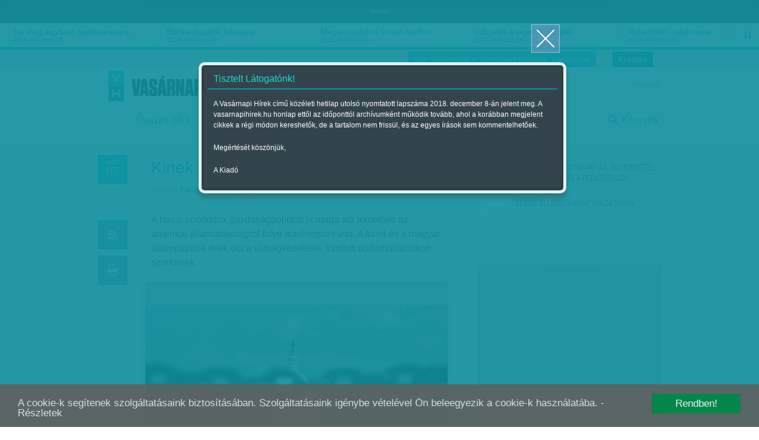

--- FILE ---
content_type: text/html; charset=utf-8
request_url: https://www.vasarnapihirek.hu/fokusz/kinek_a_csodje
body_size: 12124
content:

	    <!DOCTYPE html PUBLIC "-//W3C//DTD XHTML 1.0 Transitional//EN" "http://www.w3.org/TR/xhtml1/DTD/xhtml1-transitional.dtd">
<html xmlns="http://www.w3.org/1999/xhtml" xmlns:fb="http://ogp.me/ns/fb#" lang="hu" xml:lang="hu">
<head>
    <META http-equiv="Content-Type" content="text/html; charset=utf-8" />
    <META http-equiv="Content-Language" content="hu" />
    <META NAME="AUTHOR" CONTENT="Vasárnapi hírek"/>
    <META NAME="COPYRIGHT" CONTENT="Copyright (C) 2026, XXI század Média Kft."/>
    <!-- META NAME="KEYWORDS" CONTENT="Egyesült Államok, gazdaság, Magyarország, Matolcsy György, "/ -->
    <META NAME="DESCRIPTION" CONTENT="A hazai unortodox gazdaságpolitikát is maga alá temetheti az amerikai államadósságról folyó washingtoni vita. A forint és a magyar állampapírok évek óta a válságkezelésre fordított dollárhullámokon szörfölnek."/>
    <META NAME="ROBOTS" CONTENT="INDEX, FOLLOW"/>
    <META NAME="REVISIT-AFTER" CONTENT="1 DAYS"/>

    <meta property="fb:admins" content="100000767527465,100001234820994,100000513361155"/>
	<meta property="fb:app_id" content="165578380132207"/>
    <meta property="og:title" content="Kinek a csődje? - Vasárnapi hírek" />
    <meta property="og:type" content="website" />
    <meta property="og:url" content="http://www.vasarnapihirek.hu/fokusz/kinek_a_csodje" />
    <meta property="og:image" content="" />
    <meta property="og:site_name" content="Vasárnapi hírek" />
    <meta property="og:description" content="A hazai unortodox gazdaságpolitikát is maga alá temetheti az amerikai államadósságról folyó washingtoni vita. A forint és a magyar állampapírok évek óta a válságkezelésre fordított dollárhullámokon szörfölnek."/>

        <link rel="AUTHOR" title="Impresszum" href="/impresszum" />
    <link rel="HOME" title="Vasárnapi hírek" href="www.vasarnapihirek.hu" />

    <meta name="viewport" content="width=device-width, initial-scale=1, maximum-scale=1" />
    
    
	<link rel="icon" type="image/png" href="/images/_VH/general/favicon.png" />
    <!--[if IE]><link rel="shortcut icon" href="/favicon.ico" /><![endif]-->
    
    <meta name="apple-mobile-web-app-capable" content="no" />
    <meta name="apple-mobile-web-app-status-bar-style" content="default" />
	<meta name="apple-mobile-web-app-title" content="" />


    <link rel="apple-touch-icon-precomposed" sizes="57x57" href="/images/_VH/icons/ios-webclip__57x57.png" />
    <link rel="apple-touch-icon-precomposed" sizes="72x72" href="/images/_VH/icons/ios-webclip__72x72.png" />
	<link rel="apple-touch-icon-precomposed" sizes="114x114" href="/images/_VH/icons/ios-webclip__114x114.png" />
	<link rel="apple-touch-icon-precomposed" sizes="144x144" href="/images/_VH/icons/ios-webclip__144x144.png" />

	<link rel="apple-touch-icon-precomposed" sizes="60x60" href="/images/_VH/icons/ios-webclip__60x60.png" />
	<link rel="apple-touch-icon-precomposed" sizes="76x76" href="/images/_VH/icons/ios-webclip__76x76.png" />
	<link rel="apple-touch-icon-precomposed" sizes="120x120" href="/images/_VH/icons/ios-webclip__120x120.png" />
	<link rel="apple-touch-icon-precomposed" sizes="152x152" href="/images/_VH/icons/ios-webclip__152x152.png" />

	

    <link href="www.vasarnapihirek.hu/rss" title="Kinek a csődje? - Vasárnapi hírek" type="application/rss+xml" rel="alternate" />
    <title>Kinek a csődje? - Vasárnapi hírek</title>
    
    <link rel="stylesheet" type="text/css" media="screen" href="/_template/merge_file.php?type=css&ajax=true" />
	
	
	<!--[if IE]>
	<link rel="stylesheet" type="text/css" media="screen" href="/stylesheets/ie/ie.css" />
	<![endif]-->

	<!--[if lte IE 8]>
	<link rel="stylesheet" type="text/css" media="screen" href="/stylesheets/ie/ie8-and-below.css" />
	<![endif]-->

	
    <script type="text/javascript" charset="utf-8" src="/_template/merge_file.php?type=javascript&ajax=true"></script>
    <script type="text/javascript" charset="utf-8" src="/scripts/lang.js.php?ajax=true"></script>
    <script type="text/javascript" charset="utf-8" src="/scripts/ads.popup-msg.js"></script>
	<!--<script type="text/javascript" charset="utf-8">
		VideoJS.setupAllWhenReady();
	</script>-->
     
	<script type="text/javascript" charset="utf-8">
		$(function() {
			$("#menu-stickey, .stickey-submenu-inner").lavaLamp({
				fx: "backout",
				speed: 1000,
				click: function(event, menuItem) {
					return false;
				}
			});
		});
	</script>

	<!-- Google publisher -->
	<script type='text/javascript'>
		(function() {
		var useSSL = 'https:' == document.location.protocol;
		var src = (useSSL ? 'https:' : 'http:') +
		'//www.googletagservices.com/tag/js/gpt.js';
		document.write('<scr' + 'ipt src="' + src + '"></scr' + 'ipt>');
		})();
    </script>
    
     <script type="text/javascript" src="/scripts/cookieconsent.js"></script>
     
    <script type='text/javascript'>
        googletag.defineSlot('/52874944/Vasárnapi_hírek_top', [[728, 90], [920, 100], [970, 90]], 'div-gpt-ad-1535623186138-0').addService(googletag.pubads());
        googletag.defineSlot('/52874944/Vasárnapi_hirek_300x250_1', [[250, 250], [300, 250]], 'div-gpt-ad-1392363332069-1').addService(googletag.pubads());
		googletag.defineSlot('/52874944/Vasárnapi_hírek_300x250_2', [[250, 250], [300, 250]], 'div-gpt-ad-1392363332069-2').addService(googletag.pubads());
		googletag.defineSlot('/52874944/Vasarnapi_hirel_full', [[330, 247], [468, 60], [468, 120], [468, 180], [400, 400]], 'div-gpt-ad-1535622945375-0').addService(googletag.pubads());
		googletag.defineSlot('/52874944/Vasarnapi_hirek_full_kepek_alatt', [[468, 120], [468, 60], [400, 400], [468, 600], [468, 180], [330, 247], [300, 250]], 'div-gpt-ad-1539326009513-0').addService(googletag.pubads());
        
		googletag.pubads().enableSyncRendering();
		googletag.pubads().enableSingleRequest();
        googletag.pubads().collapseEmptyDivs();
		googletag.enableServices();
    </script>



</head>
<body>
	<!-- Analytics -->
    
<script>
  (function(i,s,o,g,r,a,m){i['GoogleAnalyticsObject']=r;i[r]=i[r]||function(){
  (i[r].q=i[r].q||[]).push(arguments)},i[r].l=1*new Date();a=s.createElement(o),
  m=s.getElementsByTagName(o)[0];a.async=1;a.src=g;m.parentNode.insertBefore(a,m)
  })(window,document,'script','//www.google-analytics.com/analytics.js','ga');

  ga('create', 'UA-1876024-14', 'auto');
  //ga('create', 'UA-1876024-14', 'auto');
  ga('send', 'pageview');
</script>
	
	<!-- Facebook -->
	    <div id="fb-root"></div>
    <script>
	  window.fbAsyncInit = function() {
		FB.init({
		  appId      : '165578380132207', // App ID
		  status     : false, // check login status
		  cookie     : true, // enable cookies to allow the server to access the session
		  oauth      : true, // enable OAuth 2.0
		  xfbml      : true  // parse XFBML
		});
	
		//
		// All your canvas and getLogin stuff here
		//
	  };
	
	(function(d, s, id) {
      var js, fjs = d.getElementsByTagName(s)[0];
      if (d.getElementById(id)) return;
      js = d.createElement(s); js.id = id;
      js.src = "//connect.facebook.net/hu_HU/all.js";
      fjs.parentNode.insertBefore(js, fjs);
    }(document, 'script', 'facebook-jssdk'));
    </script>

	
	
	
	<div class="select-popup-container tohide-mobile">
		<div class="select-popup-logo"></div>
		<div class="select-popup-close"></div>

		<div class="select-popup-head"><div></div></div>

		<div class="select-popup-body"></div>
	</div>
    
    <script type="text/javascript" charset="utf-8" src="/scripts/cookie.js" ></script>
    <script type="text/javascript">
      $(function() {
         console.log( "ready!" );
         if(readCookie("site_is_archive")=="true"){
            
         } else {
            createCookie("site_is_archive","true",1);
            
            var type = 'wide', 
            title = 'Tisztelt Látogatónk!', 
            content = '<p>A Vasárnapi Hírek című közéleti hetilap utolsó nyomtatott lapszáma 2018. december 8-án jelent meg. A vasarnapihirek.hu honlap ettől az időponttól archívumként működik tovább, ahol a korábban megjelent cikkek a régi módon kereshetők, de a tartalom nem frissül, és az egyes írások sem kommentelhetőek.</p><p>Megértését köszönjük,</p><p>A Kiadó</p>',
            buttons = '', 
            postdata = '';
            
            popup_msg( type, title, content, buttons, postdata );
         }
      });
    </script>

    
        


    <div id="tipp-popup" class="tohide-mobile">
        <div id="tipp-icon"></div>
        <div id="tipp-content"></div>
    </div>
    

    

	

	<div class="popup-msg-cover">
		<div class="popup-msg-container" data-height="330">
			<div class="popup-msg-close" onclick="popup_msg_close();"></div>


			<div class="popup-msg-box" data-height="320">
				<div class="content" data-height="300">
					<div class="popup-msg-title">
						<h2></h2>
					</div>


					<div id="popup-msg-body" class="popup-msg-body">
					</div><!-- .popup-msg-body -->


					<div class="clear" style="height: 10px;"></div>
				</div><!-- .content -->
			</div><!-- .popup-msg-box -->


			<div class="popup-msg-buttons">
			</div>
		</div>
	</div>


	<div id="banner-head">
        <div class="container-24">
        	<center>    <span style="font-size:9px; color:#eee;">hirdetés</span><!-- /52874944/Vasárnapi_hírek_top -->
<div id='div-gpt-ad-1535623186138-0'>
<script>
googletag.cmd.push(function() { googletag.display('div-gpt-ad-1535623186138-0'); });
</script>
</div>	</center>
            <div class="clear"></div>
        </div>
    </div>	<div id="ticker" class="tohide-mobile">
		<div class="activation-panel" style="left: 0;"></div>
		<div class="activation-panel" style="right: 0;"></div>
		
		
		<!-- itt jelenik meg a prev gomb -->
		<div id="ticker-prev-container" class="ticker-control-container tohide" style="left: 0;"></div>
		
		
		<!-- itt jelennek meg a play/pause/next gombok -->
		<div id="ticker-right-container" class="ticker-control-container tohide" style="right: 0; width: 54px;">
			<div id="ticker-next-container" class="ticker-control-button"></div>
			<div id="ticker-auto-container" class="ticker-control-button"></div>
		</div>
				
		
		
		<div id="news-container">
			<ul id="news-slider">
	                        <li id="news-slider-panel-0">
                    <div class="news" onclick="location.href='/izles/parkapcsolati_matine__loveshake_az_elet_osszeraz_hatszin_teatrum';">
                        <h3>Párkapcsolati matiné</h3>
                        <span class="news-date">2018. március 16.</span>
                    </div>
                </li> 
	                        <li id="news-slider-panel-1">
                    <div class="news" onclick="location.href='/izles/ha_meg_egyszer_nyolcvaneves_lehetnek_bekes_itala_portrek_tarlat';">
                        <h3>Ha még egyszer nyolcvanéves&hellip;</h3>
                        <span class="news-date">2018. március 16.</span>
                    </div>
                </li> 
	                        <li id="news-slider-panel-2">
                    <div class="news" onclick="location.href='/izles/barbiehosnok_nonapra';">
                        <h3>Barbie-hősnők nőnapra</h3>
                        <span class="news-date">2018. március 16.</span>
                    </div>
                </li> 
	                        <li id="news-slider-panel-3">
                    <div class="news" onclick="location.href='/izles/megtancoltatott_oscarszobor';">
                        <h3>Megtáncoltatott Oscar-szobor</h3>
                        <span class="news-date">2018. március 16.</span>
                    </div>
                </li> 
	                        <li id="news-slider-panel-4">
                    <div class="news" onclick="location.href='/izles/tavkapcsolo_udvozlet_a_legelso_vilagbol_itt_es_most_hbo';">
                        <h3>Üdvözlet a legelső világból</h3>
                        <span class="news-date">2018. március 16.</span>
                    </div>
                </li> 
	                        <li id="news-slider-panel-5">
                    <div class="news" onclick="location.href='/izles/mozgokep__reformkori_roadmovie__vandorszineszek_';">
                        <h3>Reformkori roadmovie</h3>
                        <span class="news-date">2018. március 15.</span>
                    </div>
                </li> 
	                        <li id="news-slider-panel-6">
                    <div class="news" onclick="location.href='/izles/latvany__a_fenykepeles_varazslatos_multja_es_jelene__a_felejtes_emlekei_-_foto/modell_2_magyar_kepzomuveszeti_egyetem';">
                        <h3>A fényképelés varázslatos&hellip;</h3>
                        <span class="news-date">2018. március 15.</span>
                    </div>
                </li> 
	                        <li id="news-slider-panel-7">
                    <div class="news" onclick="location.href='/fokusz/hargitai_miklos_es_bocsasd_meg_vetkeinket';">
                        <h3>Hargitai Miklós: És bocsásd meg&hellip;</h3>
                        <span class="news-date">2018. március 14.</span>
                    </div>
                </li> 
	                        <li id="news-slider-panel-8">
                    <div class="news" onclick="location.href='/fokusz/leszamolas_szlovakiaban_';">
                        <h3>Leszámolás Szlovákiában </h3>
                        <span class="news-date">2018. március 12.</span>
                    </div>
                </li> 
	                        <li id="news-slider-panel-9">
                    <div class="news" onclick="location.href='/friss/chipekkel_a_rak_ellen';">
                        <h3>Chipekkel a rák ellen</h3>
                        <span class="news-date">2018. március 12.</span>
                    </div>
                </li> 
	        			</ul>
		</div>
	</div>

	    
		<div id="top-bar" class="tohide-mobile">
		<div class="container-24">
			


			<div class="grid grid-24">
								<div class="top-bar-box top-bar-box-login right">
                <p style="background:#0e909d;" align="center"><a href="http://survey.publicus.hu/index.php?r=survey/index&sid=571951&lang=hu" target="_blank" style="color:#fff; padding:0 10px">Kutatás</a></p>
                </div>


				<div class="top-bar-box top-bar-box-login right">
                <p style="background:#19becf;" align="center"><a href="https://lap.mezogazdakiado.hu/kiadvanyok/vasarnapi_hirek" target="_blank" style="color:#fff; padding:0 10px">Már előfizethet a Vasárnapi Hírekre, kattintson!</a></p>
                </div>  
			</div>
		</div>
	</div>	
	<div id="header" class="tohide-mobile">
			<script type="text/javascript" charset="utf-8">
		$(function() {
			$("#search-field").autocomplete('/_includes/search/ajax/autocomplete_result.php', {
				selectFirst: true, 
				autoFill: true, 
				minChars: 1, 
				extraParams: { ajax: true, tipus: 1 }
			});


			/*$("#search-field").result(function(event, data, formatted) {
				if (data){
					//$("#search_1").val(data[1]);
					//$("#search_2").val(data[2]);
				}
			});*/
		});
	</script>



	<div id="stickey-menu" class="tohide">
		<div class="container-24">
			<div class="logo logo-stickey"></div>

			<ul id="menu-stickey" class="lavaLampBottomStyle">
			

				<li class="hidden ">&nbsp;</li>
	            	                    <li class=""><a id="menu-stickey-260" class="menu-item" href="/cikkek/" data="submenu-260">Összes cikk</a></li>
	                    	                    <li class=""><a id="menu-stickey-245" class="menu-item" href="/friss" data="submenu-245">Friss</a></li>
	                    	                    <li class="current"><a id="menu-stickey-247" class="menu-item" href="/fokusz" data="submenu-247">Fókusz</a></li>
	                    	                    <li class=""><a id="menu-stickey-248" class="menu-item" href="/szerintem" data="submenu-248">Szerintem</a></li>
	                    	                    <li class=""><a id="menu-stickey-249" class="menu-item" href="/izles" data="submenu-249">Ízlés</a></li>
	                    	                    <li class=""><a id="menu-stickey-224" class="menu-item" href="/sport" data="submenu-224">Sport</a></li>
	                    
				<li class="search"><a id="menu-stickey-search" class="menu-item" href="#" onclick="show_stickey_menu( 'menu-stickey-search', 'stickey-search' ); return false;">Keresés</a></li>
			</ul>
		</div>


		<div class="scrolltop" onclick="scrollto( 0 );"></div>
	</div>


	<div id="stickey-submenu" class="stickey-submenu-submenu tohide">
		<div class="stickey-submenu-triangle"></div>


		<div class="stickey-submenu-mask">
	        


			<div class="stickey-submenu-panel stickey-search">
				<div class="container-24">
					<div class="search-container">
						<form name="search_form" id="search_form" method="GET" action="/kereses">
							<input type="text" name="search-field" id="search-field" class="search-field" value="Keresett kifejezés megadása..." onfocus="if (this.value==this.defaultValue) {this.value='';}" onblur="if (this.value=='') {this.value=this.defaultValue;}" />

							<input type="submit" name="search-do" id="search-do" class="search-do" value="&nbsp;" />
						</form>
					</div>

					<div class="col left">
					<a href="/kereses">Részletes keresés</a>
					<a href="#" onclick="erase_fields( new Array('search-field') ); return false;">Mező törlése</a>
					</div>
				</div>
			</div>
		</div>
	</div>

		<div class="container-24">
			<div class="login-panel tohide-mobile">
                <a href="/fokusz/kinek_a_csodje?lang=hu">magyar</a>			</div>



			<div id="geo-logo" onclick="location.href='/';"><div id="site-logo"></div></div>
            <div id="login_panel"></div>
            <script type="text/javascript">
                           </script>
			<!-- #chooser -->
<div id="chooser">
    <ul>
                	<li><div onclick="location.href=('/');">Vasárnapi Hírek</div></li>
                        	<li><div onclick="window.open('http://www.szabadfold.hu');">Szabad Föld online</div></li>
                        	<li><div onclick="window.open('http://www.mezogazdakiado.hu');">Mezőgazda Kiadó</div></li>
                        	<li><div onclick="window.open('http://www.geopen.hu');">Geopen Kiadó</div></li>
                        	<li><div onclick="window.open('http://www.videkize.hu');">Vidék íze</div></li>
                        	<li><div onclick="window.open('http://www.dietafitnesz.hu/');">Diéta és fitnesz</div></li>
                </ul>

    <div class="chooser-close toshow-tablet"></div>
</div>


			<ul id="menu" class="lavaLampBottomStyle">
				

				<li class="hidden ">&nbsp;</li>
	            	                    <li class=""><a id="fomenu_260-button" class="menu-item" href="/cikkek/" data="submenu-260">Összes cikk</a></li>
	                    	                    <li class=""><a id="fomenu_245-button" class="menu-item" href="/friss" data="submenu-245">Friss</a></li>
	                    	                    <li class="current"><a id="fomenu_247-button" class="menu-item" href="/fokusz" data="submenu-247">Fókusz</a></li>
	                    	                    <li class=""><a id="fomenu_248-button" class="menu-item" href="/szerintem" data="submenu-248">Szerintem</a></li>
	                    	                    <li class=""><a id="fomenu_249-button" class="menu-item" href="/izles" data="submenu-249">Ízlés</a></li>
	                    	                    <li class=""><a id="fomenu_224-button" class="menu-item" href="/sport" data="submenu-224">Sport</a></li>
	                    			
				<li class="search"><a class="menu-item" href="/kereses" onclick="show_stickey_menu( 'menu-stickey-search', 'stickey-search' ); return false;">Keresés</a></li>
			</ul><!-- #menu -->

			

			<div id="submenus" class="submenus-visible">
				<div class="submenus-texture"></div>

							</div>
		</div>


		<div class="line line-dashed line-below-menu"></div>


		<div class="clear"></div>
	</div><!-- #header -->



	<div class="body">


            <div id="latogatoszamlalo_hely" style="display:none;">itt</div>
            <script type="text/javascript">
				$.ajax({
					type: "POST",
					url: "/_includes/cikk/ajax/latogatoszamlalo.php",
					data: "cikk_id=15319&ajax=true",
					success: function(response){
						 $("#latogatoszamlalo_hely").html(response);
					}
				});
            </script>

		<div id="content" class="">
			<div class="container-24">
				<div class="grid grid-2 article-left tohide">
					<div class="clear" style="height: 20px;"></div>



					<div class="icons">
						<div class="icon date date-4" data="2013. október 07.">
		                    <span>okt</span><br />07		                </div>

		                <div class="clear" style="height: 50px;"></div>

						<div class="icon rss rss-4 mytip" data="Hozzáadás az RSS-csatornához" onClick="location.href='/rss';"></div>
						<div class="icon print print-5 mytip" data="Cikk nyomtatása" onClick="location.href='/nyomtatas?cikk=/fokusz/kinek_a_csodje';"></div>
						
						<div class="egycikk-social">
							   
    <div class="clear" style="height: 37px;"></div>
    
    <div class="icon fblike tohide">
        <!-- Helyezd el ezt a címkét ott, ahol a(z) +1 gomb modult meg szeretnéd jeleníteni. -->
        <div class="g-plusone" data-size="tall"></div>
    </div>
						</div>
					</div>
				</div><!-- .article-left -->
				
				
				
				<div class="grid grid-13 article-center">
					 <div class="clear" style="height: 10px;"></div>

					 <div class="article-meta">
						<h1 class="">Kinek a csődje?</h1>

						
						<div class="article-source">
						<div class="clear" style="height: 10px;"></div><span>Szerző:</span> <a href="/cikkek/?id=&auth-9=9" title="Faragó József">Faragó József</a>

						 | Megjelent a 2013. október 06.-i lapszámban                        </div>
					</div>
					
					
					
					<div class="article-body">

												<div class="lead">
							<p>A hazai unortodox gazdaságpolitikát is maga alá temetheti az amerikai államadósságról folyó washingtoni vita. A forint és a magyar állampapírok évek óta a válságkezelésre fordított dollárhullámokon szörfölnek.</p>
						</div>
                        

														<div id="image-container">
									<div class="image">
										<a class="gallery" rel="gallery" title="" href="/files/public/temp/ZmhDhEkb_2_1000x700.png">&nbsp;</a>
										<img alt="" title="" src="/files/public/temp/ZmhDhEkb_1_510x350.png"/>
									</div>
								</div><!-- #lonely-image -->
								
								
								
								<div class="item-meta">
									<div class="subtitle"><div id="subtitle-image-title"></div></div>
								</div><!-- .item-meta -->
			                        <div>
                           <center>    <!-- /52874944/Vasarnapi_hirek_full_kepek_alatt -->
<div id='div-gpt-ad-1539326009513-0'>
<script>
googletag.cmd.push(function() { googletag.display('div-gpt-ad-1539326009513-0'); });
</script>
</div><span class="banner_hirdetes_felirat">hirdetes</span></center>
                        </div>
						
						<script type="text/javascript" charset="utf-8" src="/_includes/containers/poll/scripts/poll.js"></script><p style="text-align: justify;">H&iacute;rnek nagyon &eacute;rdekes, de k&ouml;z&eacute;p-eur&oacute;pai szemmel n&eacute;zve l&aacute;tsz&oacute;lag &eacute;rdektelen az Egyes&uuml;lt &Aacute;llamok r&eacute;szleges fizet&eacute;sk&eacute;ptelens&eacute;ge. Cs&oacute;v&aacute;lhatjuk a fej&uuml;nket, hogy a sz&ouml;vets&eacute;gi korm&aacute;ny fizet&eacute;s n&eacute;lk&uuml;li k&eacute;nyszerszabads&aacute;gra k&uuml;ld&ouml;tt 800 ezer &aacute;llami alkalmazottat. Bez&aacute;rtak az &aacute;llatkertek, nem nyitnak ki a m&uacute;zeumok, takar&eacute;kra &aacute;ll&iacute;totta mag&aacute;t az FBI. Tal&aacute;n most m&eacute;g Facebookon is szabadabban cseveghet&uuml;nk, hiszen a k&eacute;mked&eacute;st is sz&ouml;vets&eacute;gi p&eacute;nzből finansz&iacute;rozz&aacute;k. Persze, egy&uuml;tt &eacute;rezhet&uuml;nk azzal a 30 milli&oacute; szeg&eacute;ny amerikaival, akikre Barack Obama eln&ouml;k kiterjeszten&eacute; az eg&eacute;szs&eacute;gbiztos&iacute;t&aacute;st, de a sz&eacute;lsős&eacute;ges honaty&aacute;k ink&aacute;bb az &aacute;llamcsőd&ouml;t bev&aacute;llaln&aacute;k, csakhogy elbukjon az eln&ouml;k eg&eacute;szs&eacute;g&uuml;gyi reformja.</p><p style="text-align: justify;">Hogy mire f&ouml;l ez az őszi washingtoni dr&aacute;ma, amikor n&aacute;lunk Varga Mih&aacute;ly nemzetgazdas&aacute;gi miniszter m&eacute;g &eacute;pp csak beny&uacute;jtotta a k&ouml;lts&eacute;gvet&eacute;s tervezet&eacute;t? Tudni kell, hogy Amerik&aacute;ban nem decemberben, hanem szeptember v&eacute;g&eacute;n z&aacute;rul a k&ouml;lts&eacute;gvet&eacute;si &eacute;v. R&aacute;ad&aacute;sul a washingtoni alkudoz&aacute;s m&eacute;g csak nem is az eg&eacute;sz &eacute;vi b&uuml;dzs&eacute;ről indult meg, hanem csup&aacute;n egy kar&aacute;csonyig &eacute;rv&eacute;nyes ideiglenes k&ouml;lts&eacute;gvet&eacute;sről, ami időt adna a k&eacute;pviselőknek &eacute;s a szen&aacute;toroknak, hogy egyezs&eacute;gre jussanak az eln&ouml;kkel. L&aacute;ttunk m&aacute;r ilyet. Az elm&uacute;lt &eacute;vekben minden ősszel tan&uacute;i lehett&uuml;nk ennek a huzavon&aacute;nak. &Aacute;m r&eacute;szleges fizet&eacute;sk&eacute;ptelens&eacute;gre 1996 &oacute;ta nem volt p&eacute;lda az Egyes&uuml;lt &Aacute;llamokban.</p><p style="text-align: justify;">A sz&ouml;vets&eacute;gi k&ouml;lts&eacute;gvet&eacute;sn&eacute;l j&oacute;val nagyobb t&eacute;tje van a vil&aacute;g sz&aacute;m&aacute;ra, s term&eacute;szetesen a mi sz&aacute;munkra is az amerikai &aacute;llamad&oacute;ss&aacute;gr&oacute;l foly&oacute; alkudoz&aacute;snak, melynek a hat&aacute;rideje okt&oacute;ber 17. Nem csup&aacute;n az Egyes&uuml;lt &Aacute;llamok t&eacute;nyleges fizet&eacute;sk&eacute;ptelens&eacute;ge a t&eacute;tje a jelenleg 16,7 milli&aacute;rd doll&aacute;ros &aacute;llamad&oacute;ss&aacute;g-limit megemel&eacute;s&eacute;nek, enn&eacute;l sokkal nagyobb hat&aacute;s&uacute; a v&aacute;ls&aacute;gkezel&eacute;s sorsa. Az elm&uacute;lt &ouml;t &eacute;vben az USA ezermilli&aacute;rdos t&eacute;telekben sz&oacute;rta az ad&oacute;fizetők p&eacute;nz&eacute;t a tőzsdeparkettekre, hogy &eacute;l&eacute;nk&iacute;tse a hal&oacute;d&oacute; piacokat. Ebből a p&eacute;nzből nem csak a spekul&aacute;nsok profit&aacute;ltak, hanem a bajba jutott &aacute;llamok is erre t&aacute;maszkodhattak.</p><p style="text-align: justify;">A n&aacute;lunk Matolcsy Gy&ouml;rgy &aacute;ltal meghonos&iacute;tott gazdas&aacute;gpolitikai unortodoxia is a v&aacute;ls&aacute;gkezel&eacute;s doll&aacute;rhull&aacute;main sz&ouml;rf&ouml;zik. A piacokra &aacute;ramlott p&eacute;nz ugyanis a hely&eacute;t keresve hamar megtal&aacute;lta az olyan felt&ouml;rekvő orsz&aacute;gok &aacute;llamk&ouml;tv&eacute;nyeit, mint p&eacute;ld&aacute;ul haz&aacute;nk is. De nem csak a magyar &aacute;llamad&oacute;ss&aacute;g finansz&iacute;roz&aacute;sa nehez&uuml;lne meg az amerikai v&aacute;ls&aacute;gkezel&eacute;s takar&eacute;kl&aacute;ngra &aacute;ll&iacute;t&aacute;sa nyom&aacute;n. A Magyar Nemzeti Bank h&oacute;napok &oacute;ta tart&oacute; kamatcs&ouml;kkent&eacute;se is elk&eacute;pzelhetetlen lenne e n&eacute;lk&uuml;l. Mert a doll&aacute;rt gyeng&iacute;tő amerikai v&aacute;ls&aacute;gkezel&eacute;s tartja &eacute;bren a befektetők &eacute;rdeklőd&eacute;s&eacute;t a felt&ouml;rekvő deviz&aacute;k ir&aacute;nt. Ilyen a forint is.</p><p style="text-align: justify;">Hogy mennyire v&eacute;kony j&eacute;gen t&aacute;ncol a magyar korm&aacute;ny gazdas&aacute;gpolitik&aacute;ja &eacute;s a jegybank monet&aacute;ris politik&aacute;ja, abb&oacute;l ny&aacute;ron kaphattunk egy kis k&oacute;stol&oacute;t. Amint arra kezdett spekul&aacute;lni a piac, hogy az amerikai p&eacute;nzcsapot elz&aacute;rj&aacute;k, hetekre elfogyott a levegő a magyar &aacute;llampap&iacute;rok &eacute;s a forint piac&aacute;n. A befektetők elfordultak a magyar eszk&ouml;z&ouml;ktől, s a p&eacute;nz&uuml;k robban&aacute;sszerűen &aacute;t&aacute;ramlott a fejlett orsz&aacute;gok &aacute;llampap&iacute;rpiac&aacute;ra.</p>

														<div class="article-stroke">
									<p><strong>A le&aacute;ll&aacute;s haszon&eacute;lvezői:</strong> Az amerikai korm&aacute;ny le&aacute;ll&aacute;s&aacute;nak nincsenek nyertesei &ndash; nyilatkozta a sajt&oacute;nak p&eacute;nteken Barack Obama, aki gyalog s&eacute;t&aacute;lt el egy k&ouml;zeli &eacute;tterembe, hogy elfogyassza eb&eacute;didőben megk&iacute;v&aacute;nt szendvics&eacute;t. Nem mindenki olyan bor&uacute;l&aacute;t&oacute;, mint az eln&ouml;k. A Washington Post munkat&aacute;rsainak p&eacute;ld&aacute;ul h&eacute;t csoportot is siker&uuml;lt &ouml;sszeszednie, akiknek kifejezetten előny&ouml;s a le&aacute;ll&aacute;s. Első sz&aacute;m&uacute; nyertesekk&eacute;nt eml&iacute;tik a k&ouml;z&ouml;ss&eacute;gi ker&eacute;kp&aacute;r-szolg&aacute;ltat&aacute;s &uuml;zemeltetőit, akiknek rekordokat d&ouml;nt&ouml;tt a forgalma okt&oacute;ber elseje &oacute;ta. A k&ouml;zleked&eacute;si miniszt&eacute;rium munkat&aacute;rsa szerint sok ember testmozg&aacute;ssal igyekszik levezetni az ut&oacute;bbi p&aacute;r nap alatt felgy&uuml;lemlett fesz&uuml;lts&eacute;get. A biciklik&ouml;lcs&ouml;nzők mellett a komikusoknak is K&aacute;na&aacute;n a le&aacute;ll&aacute;s. Ennyi t&eacute;m&aacute;val r&eacute;g szolg&aacute;lt m&aacute;r k&ouml;z&eacute;leti-politikai esem&eacute;ny, mint amilyennel a mostani. A humoriz&aacute;l&aacute;sba r&aacute;ad&aacute;sul nemcsak a hivat&aacute;sos humorist&aacute;k sz&aacute;lltak be. A Facebookon, Twitteren milli&oacute;k gy&aacute;rtanak &uacute;j vicceket a korm&aacute;nyzati k&aacute;osz kapcs&aacute;n. A washingtoni &eacute;ttermek eb&eacute;dforgalma is nagyot ugrott. Tal&aacute;n nem meglepő az sem, hogy a men&uuml;k mell&eacute; italk&eacute;nt j&oacute;val t&ouml;bben v&aacute;lasztottak alkoholt, mint &uuml;d&iacute;tőt a h&eacute;ten. A k&eacute;nyszerszabads&aacute;gra k&uuml;ld&ouml;tt szem&eacute;lyzet tagjai k&ouml;z&eacute; tartoznak a korm&aacute;nyzat &aacute;ltal fenntartott &eacute;p&uuml;letek takar&iacute;t&oacute;i is. A sz&iacute;n&uuml;ltig megtelt kuk&aacute;k igencsak vonzz&aacute;k a v&aacute;rosi patk&aacute;nyokat, amik nem sz&eacute;gyenlősk&ouml;dnek, ha egy nagy kupac szemetet t&uacute;rhatnak fel. Akci&oacute;filmben &eacute;rezhett&eacute;k magukat a h&eacute;ten azok az ing&aacute;z&oacute;k, akik &eacute;let&uuml;k jelentős r&eacute;sz&eacute;t a washingtoni dug&oacute;kban t&ouml;ltik. A h&eacute;ten azonban annyira &uuml;resek voltak az utak, hogy m&eacute;g az &eacute;jszaka megszokott temp&oacute;n&aacute;l is gyorsabban lehetett k&ouml;zlekedni. Vir&aacute;gkorukat &eacute;lik a v&aacute;rosban a mag&aacute;nm&uacute;zeumok is. A kult&uacute;r&aacute;ra &eacute;hes turist&aacute;k &eacute;s helyiek, az &aacute;llami m&uacute;zeumok z&aacute;rva tart&aacute;sa miatt k&eacute;nytelenek ezeket a gyűjtem&eacute;nyeket megtekinteni. A Washington Post munkat&aacute;rsai a le&aacute;ll&aacute;s hetedik nyerteseik&eacute;nt saj&aacute;t magukat, &uacute;js&aacute;g&iacute;r&oacute;kat eml&iacute;tik, sőt m&eacute;g azt is bevallj&aacute;k, kifejezetten &eacute;lvezik, hogy emiatt az &uuml;gy miatt egy perc szabadidej&uuml;k sincsen. <em>(K. O.)</em></p>								</div>
								

						<script type="text/javascript" charset="utf-8">
							$(function() {
								reposition_quotes();
							 });
						</script>



								
						<div class="tags">
							Címkék: <a href="/cikkek/?cimke_1374=1374" title="'Egyesült Államok' címke összes híre">Egyesült Államok</a>, <a href="/cikkek/?cimke_726=726" title="'gazdaság' címke összes híre">gazdaság</a>, <a href="/cikkek/?cimke_1806=1806" title="'Magyarország' címke összes híre">Magyarország</a>, <a href="/cikkek/?cimke_480=480" title="'Matolcsy György' címke összes híre">Matolcsy György</a>						</div>
						

						<p style="background:#005990;" align="center">
                        	<a href="https://lap.mezogazdakiado.hu/kiadvanyok/vasarnapi_hirek" target="_blank" style="color:#fff;">Már előfizethet a Vasárnapi Hírekre, kattintson!</a>
                        </p>

						<div class="clear"></div>


						<div class="article-banner tohide">
							<div class="line-solid line-2"></div>

							<div class="article-banner-inner">
                            	<center>    <!-- /52874944/Vasárnapi_hírek_top -->
<div id='div-gpt-ad-1535622945375-0'>
<script>
googletag.cmd.push(function() { googletag.display('div-gpt-ad-1535622945375-0'); });
</script>
</div><span class="banner_hirdetes_felirat">hirdetés</span></center>
                            </div>

							<div class="line-solid line-7"></div>
						</div>


						<!-- üres <p>-k törlése... -->
						<script type="text/javascript" charset="utf-8">
							$(function() {
								// CIKKOLDAL: keretes szöveg pozíciója
								pos_article_stroke();

								$('.article-body p').each(function() {
									if ( $(this).html() == '' || $(this).html() == '&nbsp;' ) { $(this).remove(); }
								});


								cikk_premium_video_insert();
							});
						</script>
						
						

                        
                        <div id="hozzaszolas_workspace" style="visibility:hidden"></div>
                        <div id="comments" class="comments-reply">
                        </div><!-- #comments -->
                        <script src="/scripts/hozzaszolas.js" type="text/javascript" charset="utf-8"></script>
                        <script type="text/javascript">
						
                            $.ajax({
                                type: "POST",
                                url: "/_includes/containers/social/ajax/hozzaszolas.php",
                                data: "cikk_id=15319&t_name=publikalt_cikk&ajax=true&fb_url=fokusz/kinek_a_csodje",
                                success: function(response){
                                     $("#comments").html(response);
                                }

                            });
						
                        </script>


                        <div class="clear" style="height: 50px;"></div>
					</div><!-- .article-body -->
				</div><!-- .article-center -->
				
				
				
				<div class="grid grid-1">&nbsp;</div>



				<div class="grid grid-8 sidebar">
					<div class="clear" style="height: 20px;"></div>
					

					<div class="line-solid line-article-navigation line-4" style="margin: 25px auto 5px auto;"></div>

					<script type="text/javascript" charset="utf-8">
								$(function() {
									$(document).bind( "keyup", function(event) {
										if ( event.keyCode == 39 ) { location.href="/fokusz/nagytakaritas_kis_tuntetes_utcara_vonultak_a_pedagogusok"; }
									});

									/*if ( navigator.userAgent.search('Mobil') != -1 || navigator.userAgent.search('Android') != -1 ) {
										$("body").swipe({
											swipe: function( event, direction, distance, duration, fingerCount ) {
												if ( direction.search('left') != -1 ) { location.href="/fokusz/nagytakaritas_kis_tuntetes_utcara_vonultak_a_pedagogusok"; }
											}, 
											threshold: 10, 
											allowPageScroll: "auto"
										});
									}*/
								});
							</script>					<div class="article-navigation article-navigation-next" onclick="location.href='/fokusz/nagytakaritas_kis_tuntetes_utcara_vonultak_a_pedagogusok';">
						<div class="art-nav-arrow art-nav-arrow-r arrow-r-7 mytip" data="Lapozhat a billentyűzet gombjaival is"></div>
						<div class="art-nav-text">
							<div class="text-short"><span>Következő:</span> Nagytakarítás,&hellip;</div>
							<div class="text-long"><span>Következő:</span> Nagytakarítás, kis tüntetés: utcára vonultak a pedagógusok</div>
						</div>
					</div>
					<script type="text/javascript" charset="utf-8">
								$(function() {
									$(document).bind( "keyup", function(event) {
										if ( event.keyCode == 37 ) { location.href="/fokusz/ellenszenvek_vonzasaban"; }
									});

									/*if ( navigator.userAgent.search('Mobil') != -1 || navigator.userAgent.search('Android') != -1 ) {
										$("body").swipe({
											swipe: function( event, direction, distance, duration, fingerCount ) {
												if ( direction.search('right') != -1 ) { location.href="/fokusz/ellenszenvek_vonzasaban"; }
											}, 
											threshold: 10, 
											allowPageScroll: "auto"
										});
									}*/
								});
							</script>					<div class="article-navigation" onclick="location.href='/fokusz/ellenszenvek_vonzasaban';">
						<div class="art-nav-arrow art-nav-arrow-l arrow-l-2 mytip" data="Lapozhat a billentyűzet gombjaival is"></div>
						<div class="art-nav-text">
							<div class="text-short"><span>Előző:</span> Ellenszenvek&hellip;</div>
							<div class="text-long"><span>Előző:</span> Ellenszenvek vonzásában</div>
							</div>
					</div>
					

					<div class="clear clear-h30"></div>

					 



							

					<div class="banner margin-auto" >
                    <center>    <!-- Vasárnapi_hirek_300x250_1 -->
<div id='div-gpt-ad-1392363332069-1'>
<script type='text/javascript'>
	googletag.display('div-gpt-ad-1392363332069-1');
</script>
</div>

<span class="banner_hirdetes_felirat">társadalmi célú hirdetés</span>   
</center>
                    
                    </div> 
                             
					<div class="fb-likebox margin-left-minus-on-mobile">
						<center><div class="fb-like-box" data-href="http://www.facebook.com/vasarnapihirek" data-width="310" data-height="370" data-show-faces="true" data-border-color="#c6cedd" data-stream="false" data-header="true"></div></center>
					</div>
                             
                     <div class="banner margin-auto" >
                        <center>    <!-- Vasárnapi_hírek_300x250_2 -->
<div id='div-gpt-ad-1392363332069-2'>
<script type='text/javascript'>
	googletag.display('div-gpt-ad-1392363332069-2');
</script>
</div>
<span class="banner_hirdetes_felirat">hirdetés</span></center>
                    
                    </div>

					<div class="clear clear-h30"></div>
				</div><!-- .article-right -->
				
				
				
				<div class="clear"></div>
			</div><!-- #article -->
			
			
			
			<div class="clear"></div>
		</div><!-- #content -->



		        
		<script type="text/javascript" charset="utf-8">
		/*
			$(function() {
				setTimeout(function() {
					load_social_plugin( 'socialicons.php', '.egycikk-social', 'http://www.vasarnapihirek.hu/fokusz/kinek_a_csodje' );
					//load_social_plugin( 'likebox.php','.egycikk-social-likebox', 'https://www.facebook.com/vasarnapihirek' );
				}, 1500);
			});
			*/
		</script>

		
		    </div><!-- .body -->



    <div class="stickey-footer">
		<div class="container-24">
			
			<div class="copyright">Copyright (C) 2026, XXI század Média Kft.&nbsp;Az oldal szerzői jogi oltalom alatt áll.</div>
            
			<div class="stickey-footer-links tohide-mobile">
				<a class='' href='/impresszum/' >Impresszum</a><a class='' href='///mgkiado.hu/files/public/cikkepek/212/VHONLINE2018ver2.pdf' target="_blank">Online médiaajánlat</a><a class='' href='///www.mgkiado.hu/files/public/cikkepek/212/VHPRINT0410.pdf' target="_blank">Print médiaajánlat</a><a class='' href='/aszf' >ÁSZF</a><a class='' href='/adatvedelem/' >Adatvédelem</a><a class='' href='/szerzoi-jogok' >Szerzői jogok</a><a class='' href='http://mgkiado.hu/kiadvanyok/vasarnapi_hirek' target="_blank">Előfizetés</a><a class='' href='http://digitalstand.hu/vasarlas/_kiadvany/_vasarlas/478' target="_blank">Digitális előfizetés</a><a class='' href='/rss' >RSS</a><a class='' href='/nyeremenyjatek_szabalyzat' >Kutatás szabályzat</a>			</div>

        
		</div>
    </div> 	<!-- Google+1 -->
    <!-- Helyezd el ezt a címkét az utolsó +1 gomb címke mögé. -->
    <script type="text/javascript">
      window.___gcfg = {lang: 'hu'};
    
      (function() {
        var po = document.createElement('script'); po.type = 'text/javascript'; po.async = true;
        po.src = 'https://apis.google.com/js/plusone.js';
        var s = document.getElementsByTagName('script')[0]; s.parentNode.insertBefore(po, s);
      })();
    </script>
    
    <!-- (C)2000-2015 Gemius SA - gemiusAudience / vasarnapihirek.hu / Fooldal -->
    <script type="text/javascript">
    <!--//--><![CDATA[//><!--
    var pp_gemius_identifier = 'nS.lD7N1EWqZIwiwKsKF9WX1nO71EUyOMfB4scLL857.j7';
    // lines below shouldn't be edited
	/*
    function gemius_pending(i) { window[i] = window[i] || function() {var x = window[i+'_pdata'] = window[i+'_pdata'] || []; x[x.length]=arguments;};};
    gemius_pending('gemius_hit'); gemius_pending('gemius_event'); gemius_pending('pp_gemius_hit'); gemius_pending('pp_gemius_event');
    (function(d,t) {try {var gt=d.createElement(t),s=d.getElementsByTagName(t)[0],l='http'+((location.protocol=='https:')?'s':''); gt.setAttribute('async','async');
    gt.setAttribute('defer','defer'); gt.src=l+'://gahu.hit.gemius.pl/xgemius.js'; s.parentNode.insertBefore(gt,s);} catch (e) {}})(document,'script');
	*/
    //--><!]]>
    </script>


</body>
</html>


--- FILE ---
content_type: text/html; charset=utf-8
request_url: https://accounts.google.com/o/oauth2/postmessageRelay?parent=https%3A%2F%2Fwww.vasarnapihirek.hu&jsh=m%3B%2F_%2Fscs%2Fabc-static%2F_%2Fjs%2Fk%3Dgapi.lb.en.2kN9-TZiXrM.O%2Fd%3D1%2Frs%3DAHpOoo_B4hu0FeWRuWHfxnZ3V0WubwN7Qw%2Fm%3D__features__
body_size: 163
content:
<!DOCTYPE html><html><head><title></title><meta http-equiv="content-type" content="text/html; charset=utf-8"><meta http-equiv="X-UA-Compatible" content="IE=edge"><meta name="viewport" content="width=device-width, initial-scale=1, minimum-scale=1, maximum-scale=1, user-scalable=0"><script src='https://ssl.gstatic.com/accounts/o/2580342461-postmessagerelay.js' nonce="RmLzC0wBDWaGk3I3afGvig"></script></head><body><script type="text/javascript" src="https://apis.google.com/js/rpc:shindig_random.js?onload=init" nonce="RmLzC0wBDWaGk3I3afGvig"></script></body></html>

--- FILE ---
content_type: text/html; charset=utf-8
request_url: https://www.google.com/recaptcha/api2/aframe
body_size: 255
content:
<!DOCTYPE HTML><html><head><meta http-equiv="content-type" content="text/html; charset=UTF-8"></head><body><script nonce="tt1WpoygjQWpxJCeKdlytg">/** Anti-fraud and anti-abuse applications only. See google.com/recaptcha */ try{var clients={'sodar':'https://pagead2.googlesyndication.com/pagead/sodar?'};window.addEventListener("message",function(a){try{if(a.source===window.parent){var b=JSON.parse(a.data);var c=clients[b['id']];if(c){var d=document.createElement('img');d.src=c+b['params']+'&rc='+(localStorage.getItem("rc::a")?sessionStorage.getItem("rc::b"):"");window.document.body.appendChild(d);sessionStorage.setItem("rc::e",parseInt(sessionStorage.getItem("rc::e")||0)+1);localStorage.setItem("rc::h",'1768821643398');}}}catch(b){}});window.parent.postMessage("_grecaptcha_ready", "*");}catch(b){}</script></body></html>